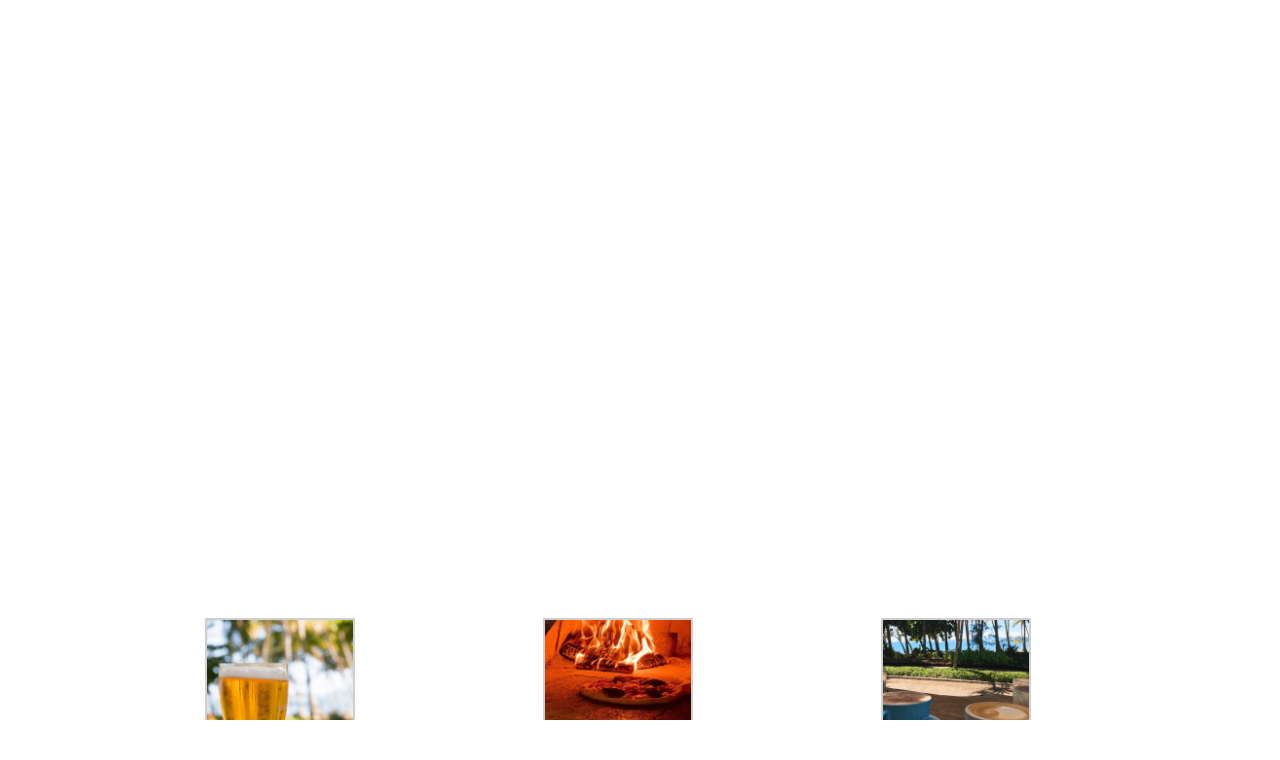

--- FILE ---
content_type: image/svg+xml
request_url: https://chillatportofino.com/wp-content/uploads/2020/10/Icon.svg
body_size: 7799
content:
<?xml version="1.0" encoding="utf-8"?>
<!-- Generator: Adobe Illustrator 24.3.0, SVG Export Plug-In . SVG Version: 6.00 Build 0)  -->
<svg version="1.1" id="Layer_1" xmlns="http://www.w3.org/2000/svg" xmlns:xlink="http://www.w3.org/1999/xlink" x="0px" y="0px"
	 viewBox="0 0 289.3 279.4" style="enable-background:new 0 0 289.3 279.4;" xml:space="preserve">
<style type="text/css">
	.st0{fill-rule:evenodd;clip-rule:evenodd;fill:#FFFFFF;}
	.st1{fill:#FFFFFF;}
</style>
<g>
	<path class="st0" d="M178,33.7l2.4,0.6c4.9,1.3,9,4.7,11.4,9.2c0.1,0.2,0.2,0.4,0.3,0.6c0,0.2,0,0.3,0,0.5
		c-1.1-0.5-2.1-1.1-3.2-1.5c-1.4-0.6-2.8-1.2-4.3-1.6c-1.3-0.4-2.1,0.3-2.1,1.6c-0.1,1.3,0,2,0,3.2c-1.6-0.6-3.1-1.3-4.7-1.8
		c-0.4,0-1.2-0.2-1.3,0c-0.2,0.5-0.2,1,0,1.5c0.7,1.6,1.4,3.2,2.3,5.1c-3.6-1.5-6.8-3.4-10.3-0.4c1.7,1.9,3.3,3.8,5.3,6
		c-3.9-1.4-8.2-0.7-11.4,2l5.9,5.4l-5.3,1.1l-3.2,0.7c-1.8,0.4-2,0.8-1.2,2.8c21.7-8.1,41.8-4.9,60.3,9.1l-3.5-0.7
		c-2.4-0.4-4.8-1-7.2-1.2s-2.8,0.8-2.4,2.8c0.1,0.7,0.3,1.3,0.5,2.3c-0.6-0.2-1.1-0.4-1.4-0.5c-2-1-4.1-2-6.2-2.8
		c-0.4-0.2-1.2-0.2-1.3,0c-0.3,0.5-0.5,1.1-0.3,1.6c0.6,1.9,1.4,3.7,2.2,5.9c-4.3-2.6-8-5.7-13-6.1c-0.3,0-0.7,0.1-1,0.2
		c1,2.6,1.9,5.2,2.8,8.1c-0.6-0.2-1.1-0.5-1.7-0.8c-1.7-1.2-3.4-2.3-5.2-3.2c-2.2-1-4.4-1.8-6.7-2.5c-0.5-0.1-1.1-0.1-1.6,0l3.4,9.7
		l-4.3-2.8l-5.9-3.9c-1.2-0.8-2.7-0.8-3.9,0c23.6,13.7,36,35.6,45,60.4c-4.4-5.4-6.4-12.2-12-16.6c-0.6,1.5-1.1,2.8-1.7,4.3
		c-0.3-0.7-0.5-1.1-0.7-1.6c-1.4-2.5-2.8-5.1-4.1-7.6c-0.2-0.4-0.8-0.6-1.2-0.9c-0.3,0.5-0.6,1-0.8,1.6c-0.2,1.9-0.3,3.7-0.4,5.9
		c-1.6-3.6-3-6.9-4.5-10.2c-0.8-1.9-2.2-3.5-4.1-4.3c-1.2,2.6-1.5,5.5-1,8.4c-3-5.9-4.4-12.2-9.5-17c-0.6,3.2-1.2,6-1.8,9.1
		c-1.6-3.9-3-7.6-4.5-11.4c-0.6-1.5-1.2-3-2-4.4c-0.9-1.6-2.2-1.7-3,0c-0.9,2.4-1.7,4.8-2.4,7.2c-0.1,0.7-0.3,1.4-0.6,2.1l-3-10.2
		h-0.4c-0.1,0.4-0.1,0.8-0.2,1.3c0.2,8,0.4,16,0.5,24c0,3.1,0,6.2,0,9.3c0.2,5.9,0.3,11.8,0.5,17.6c0.1,0.6,0.4,1.2,0.9,1.5
		c3.5,3,8.5,3.4,12.5,1.1c2.3-1.2,4.6-2.6,6.8-4.1c0.8-0.5,1.3-0.6,2,0c0.6,0.7,1.3,1.3,2.1,1.8c4.7,4.4,11.9,4.8,17,0.9
		c1.4-0.9,2.6-1.9,3.9-2.8c0.5-0.4,0.9-0.5,1.4,0l3.5,3.9c-1.3,1.9-3,3.5-4.9,4.6c-6.2,4.2-14.2,4.7-20.9,1.2
		c-2.1-1.2-4.7-1.2-6.8,0c-5.7,3.3-12.7,3.3-18.3,0c-1.7-1.1-3.9-1.1-5.7,0c-6,3.6-13.5,3.7-19.6,0.2c-1.6-0.9-3.5-0.9-5.1,0
		c-4.9,2.6-10.7,3.2-16,1.7c-4.3-1.5-8.1-4.2-10.9-7.7c1.5-1.2,2.8-2.4,4.4-3.5c0.2-0.2,0.9,0,1.2,0.3c1.6,1.1,3,2.4,4.7,3.5
		c2.4,1.8,5.5,2.2,8.4,1.2c3.4-1.3,6.8-2.8,10.2-4.3c0.9-0.7,2.2-0.5,2.8,0.4c0,0,0,0,0,0c2.2,2.5,5.2,4.1,8.5,4.5
		c3.8,0.3,7.6-1,10.5-3.5c0.3-0.2,0.4-0.8,0.4-1.2c0-5.2,0.2-10.5,0.3-15.7c0.2-9.8,0.4-19.6,0.6-29.5c0-4.9,0.2-9.9,0.3-14.9
		c0-0.5,0-1,0-1.6h-0.5l-5.2,17.4c-0.5-1.9-0.8-3.5-1.2-5c-0.3-1.2-0.7-2.4-1.2-3.6c-0.4-0.8-1.3-1.8-1.9-1.8s-1.4,1.1-2,1.8
		c-0.4,0.7-0.8,1.5-1,2.3l-5.9,15.6l-0.6,1.3c0-4.2,0-8,0-11.7c0.1-0.4,0.1-0.8,0-1.2c-0.1-0.3-0.3-0.6-0.7-0.8
		c-0.3,0-0.7,0.1-0.9,0.4c-1,1.3-1.9,2.8-2.6,4.2c-2,4.9-4,9.8-5.9,14.7c-0.1,0.4-0.4,0.8-0.7,1.1c0-3.4,0-6.7,0-10.1
		c-0.1-0.7-0.3-1.4-0.5-2.1c-0.6,0.4-1.2,0.9-1.6,1.5c-2.4,3.9-4.3,8.1-5.7,12.4c-0.6,1.6-1.3,3.2-2.1,4.7c0.1-2.2,0.3-4.4,0.4-6.6
		c0.1-1,0.2-2,0.2-3c-0.1-0.5-0.4-1-0.7-1.4c-0.4,0.3-1,0.5-1.1,0.9c-2.1,4.4-4.1,8.9-6.1,13.4c-0.3,0.7-0.6,1.4-0.9,2l0.5-7.8
		c0.1-0.5,0.1-0.9,0-1.4c-0.2-0.5-0.5-0.9-0.8-1.3c-0.4,0.2-0.9,0.4-1.1,0.7c-1.8,2.7-3.5,5.3-5.2,8l-5.7,8.8
		c-0.2,0.3-0.4,0.5-0.8,1c0-0.3,0-0.7,0-1.1c5.2-15,13.1-29,23.1-41.2c3.2-3.6,6.6-7,10.2-10.2c1.2-1.1,2-2.4,2.5-3.9
		c0.3-0.8,0-1.1-0.7-1.2c-1-0.4-2.2-0.2-3,0.5c-2.6,2.1-5.3,4.1-7.9,6.1l-1.9,1.5c0.8-2.8,1.5-5.3,2.3-8.1c-0.8,0-1.7,0.1-2.5,0.2
		c-2.5,0.7-4.7,2-6.5,3.9c-1.3,1.2-2.8,2.4-4.3,3.4c0.7-2.2,1.3-4.4,2-6.8c-4.3-0.4-6.4,2.8-9.4,4.9c0-1.1,0.2-2,0.2-3
		c0-2-0.8-2.7-2.7-2c-2.8,1-5.9,2.1-8.9,3.2c-0.6,0.3-1.2,0.3-1.9,0.3l1.1-1.2c9.2-9.3,20.9-15.7,33.7-18.5c4.1-1,8.3-1.4,12.6-1.2
		c2.6,0.2,5.1-1,6.5-3.2c0.7-1,1.3-1.9,2-2.8s0.3-1.2-0.4-1.6c-1.8-0.9-3.8-1.1-5.7-0.5c-1.6,0.5-3.3,0.9-5,1.2l3.8-6.6
		c-4.1-2.1-7.2,0.3-10.6,1.8c0.2-2.5,2.8-4.2,1.8-7.1l-6.5,2.2v-2.8c0-1.6-0.5-2.2-2-2.1c-2.3,0.1-4.5,0.6-6.7,0.9h-1.1
		c0,0,0-0.3,0-0.3c5.1-5.7,12.4-8.8,20-8.5c9,0.6,17.1,5.2,22.2,12.6c2.9,4.1,5.2,8.6,6.7,13.4c0.2,0.6,0.5,1.2,0.9,1.6l0.4-1.4
		c1.7-7,4.6-13.7,8.5-19.7c3.8-6.1,10-10.4,17-11.8l2.4-0.5L178,33.7z M135.4,70.6c0-0.9,0.7-1.9-0.7-2.1c-1.4-0.2-3.5-0.4-5.2-0.5
		c-0.3,0-0.7,0.4-1,0.7c0.3,0.3,0.5,0.7,0.7,0.8C131.2,69.9,133.2,70.2,135.4,70.6"/>
	<path class="st0" d="M77.9,216.3c1.6-7.4,3.1-14.2,4.7-21.6l18.1,9.5l-6.9,4.5c0.1,0.3,0.2,0.6,0.4,0.9
		c6.2,9.9,14.7,18.1,24.7,24.1c3.6,2,7.6,3.4,11.4,5.1c1.2,0.5,1.8,0,2.5-0.9c4-4.8,6.9-10.4,8.5-16.4c0.5-2.3,0.9-4.7,1-7.1
		c0.3-6.6,0.4-13.2,0.5-19.9c0-0.5,0-1.1,0-1.8c-0.4,0.1-0.8,0.2-1.2,0.3c-5.3,2.2-11.3,1.9-16.4-0.9c-2-1.1-4.3-1.1-6.3,0
		c-8.7,4.5-19.4,2.3-25.6-5.3c-0.3-0.3-0.5-0.6-0.7-1c1.4-1.1,2.8-2.3,4.3-3.4c0.4-0.1,0.9,0,1.3,0.2c1.1,0.8,2.1,1.7,3.1,2.5
		c3.1,2.8,7.6,3.4,11.4,1.8c3-1.3,6-2.6,9-4c0.7-0.5,1.7-0.3,2.2,0.4c2.3,2.8,5.6,4.4,9.2,4.7c2,0.1,4-0.3,5.9-1.1
		c2.4-1.3,4.7-2.7,6.8-4.5c0.9-0.7,1.4-0.9,2.4,0c1.6,1.3,3.2,2.5,5,3.6c3,1.9,6.8,2.1,10,0.5c2.6-1.3,5.1-2.8,7.6-4.3
		c0.9-0.6,1.5-0.7,2.3,0.2c2,2.2,4.6,3.8,7.4,4.7c3.8,1,7.8,0.4,11-1.8c1.7-1.1,3.4-2.4,5.2-3.7l4.1,4.6c-0.9,0.9-1.6,1.8-2.5,2.6
		c-6.5,5.9-15.9,7.1-23.7,3.1c-1.9-1.2-4.4-1.2-6.3,0c-4.6,2.7-10.2,3.2-15.3,1.5c-0.4-0.1-0.8-0.2-1.2-0.3c0,2.3,0,4.6,0,6.8
		c0,5.1,0,10.2,0.2,15.3c0,8.2,2.8,16.1,7.8,22.5c1.6,1.9,1.6,1.9,3.9,1.2c8.8-2.9,16.8-7.8,23.3-14.5c4.2-4.3,8-9.1,11.9-13.7
		c0.4-0.5,0.8-1.1,1.1-1.6l-7.4-4.5l18.1-9.6c1.6,7.2,3.2,14.2,4.8,21.4l-5.7-2.6c-2.3-1-1.8-0.9-3.1,0.8
		c-6.6,9.7-14.9,18-24.5,24.7c-8.5,5.7-18.4,9.2-28.6,10.2c-21.1,2-38.9-5.1-54-19.9c-4.8-4.8-9.1-10-13-15.5
		c-0.7-1-1.3-1.2-2.4-0.6C82.2,214.4,80.2,215.3,77.9,216.3"/>
	<path class="st0" d="M92.4,169.7c1.5-1.2,2.8-2.4,4.3-3.4c0.5-0.2,1-0.1,1.4,0.2c1.5,1.1,2.8,2.4,4.5,3.4c2.5,1.9,5.8,2.3,8.7,1.2
		c3.4-1.3,6.7-2.8,9.9-4.2c0.9-0.6,2.2-0.4,2.8,0.5c2.7,3.1,6.6,4.7,10.7,4.5c3.7-0.5,7.1-2,9.8-4.5c0.8-0.7,1.6-1.3,2.4-2
		c1.2,0.9,2.3,1.8,3.4,2.6c0.9,0.7,1.9,1.3,2.8,1.8c3,1.9,6.7,2.1,9.8,0.5c2.6-1.3,5.2-2.8,7.7-4.4c0.6-0.6,1.6-0.5,2.2,0.1
		c0,0,0.1,0.1,0.1,0.1c2.4,2.6,5.5,4.3,8.9,5.1c3.2,0.5,6.4-0.2,9.1-1.9c1.6-1.1,3.2-2.2,4.7-3.4c0.6-0.5,1-0.5,1.5,0
		c0.5,0.5,1.8,2,2.8,3c1.1,1,0.6,1.1,0,1.8c-6.3,7.1-16.7,9.1-25.2,4.8c-2-1.2-4.5-1.2-6.5,0c-5.8,3.4-12.9,3.4-18.7,0
		c-1.6-1-3.6-1-5.1,0c-6,3.7-13.6,3.9-19.7,0.4c-1.8-1-3.9-1-5.7,0c-5.1,2.7-11.1,3.1-16.6,1.3C98.6,175.6,95.1,173.1,92.4,169.7"/>
	<path class="st1" d="M121.9,274.4c-0.6,0-1.3-0.1-1.8-0.3c-0.5-0.2-1-0.5-1.4-0.9h-0.2c-0.3-0.3-0.6-0.5-0.9-0.7
		c-0.4-0.3-0.9-0.4-1.4-0.4c-0.5,0-1-0.1-1.5-0.3l-1.5-0.5l-1.3-0.5h-0.2l-1.2-0.5h-0.4h-0.3H109h-0.8h-0.3
		c-0.5-0.1-0.9-0.4-1.2-0.7c-0.2-0.2-0.5-0.5-0.7-0.8l-0.2-0.3c-0.1-0.1-0.2-0.2-0.3-0.3c-0.4-0.5-1.1-0.8-1.7-0.8
		c-1.3-0.1-2.6-0.3-3.8-0.8c-1.4-0.5-2.8-1.2-4.1-1.9c-1.3-0.7-2.6-1.4-3.8-2.2l-0.3-0.1c-1.3-0.8-2.6-1.5-3.7-2.1l-1.6-0.8
		l-0.4-0.2l-2-1c-0.7-0.3-1.3-0.7-2-1.1c-0.7-0.4-1.3-0.8-1.9-1.2c-0.6-0.5-1.2-1-1.8-1.6l-0.8-0.7c-0.3-0.3-0.6-0.7-0.9-0.9
		c-0.5-0.5-1.1-1-1.7-1.5c-0.6-0.4-1.2-0.7-1.8-0.9c-1-0.3-1.9-0.7-2.8-1.2c-1-0.5-1.9-1-2.8-1.5l0,0c-0.9-0.5-1.8-1-2.7-1.4
		c-0.9-0.5-1.9-0.9-2.8-1.2c-0.5-0.1-0.8-0.5-0.9-1c0-0.2,0-0.4,0-0.7c0-0.9-0.6-1.7-1.5-2.1c-0.4-0.1-0.7-0.4-1-0.6
		c-0.3-0.3-0.6-0.6-0.8-1.1l-0.2-0.4c0-0.2-0.2-0.5-0.3-0.7c-0.3-0.5-0.6-0.9-1-1.3c-0.7-0.6-1.4-1.2-2.2-1.6
		c-0.8-0.5-1.6-0.8-2.4-1.2l-0.3-0.2c-0.9-0.5-1.9-0.9-2.8-1.5c-0.9-0.5-1.7-1.2-2.3-2c-0.5-0.6-0.9-1.3-1.3-2l-0.2-0.4
		c-0.2-0.4-0.4-0.9-0.7-1.3c-0.3-0.5-0.7-0.8-1.2-1.1c-0.7-0.3-1.5-0.4-2.2-0.4c-1,0.1-2-0.3-2.6-1.1c-0.5-0.7-0.8-1.5-0.9-2.4
		l-0.2-1.2c0-0.5-0.1-1-0.2-1.5c-0.1-0.9-0.4-1.8-0.9-2.5c-0.7-1-1.4-2-2.4-3.4c-0.6-0.7-1.1-1.5-1.7-2.2l-0.9-1.2
		c-0.8-1-1.7-2.2-2.6-3.5c-0.8-1.2-1.6-2.4-2.2-3.7c-0.4-0.8-0.8-1.7-1-2.5c-0.3-0.9-0.5-1.8-0.7-2.7c0-0.5-0.2-1-0.3-1.6l0,0
		c0-0.4,0-0.7-0.2-1.1c-0.2-0.4-0.3-1.7-0.6-2.6c-0.2-0.8-0.5-1.6-1-2.4c-0.4-0.7-0.8-1.3-1.3-1.9c-0.1-0.1-0.3-0.3-0.4-0.5l0,0
		c-0.4-0.5-0.7-0.9-1.1-1.4c-0.6-0.8-1.1-1.6-1.4-2.4c-0.4-0.7-0.8-1.4-1.2-2.1l-0.8-1.2l-0.5-0.8c-0.4-0.6-0.8-1.3-1.2-2
		c-0.4-0.7-0.7-1.4-0.9-2.2c-0.3-1.1-0.6-2.1-1-3.3l0,0c-0.3-1-0.7-2.3-1.1-3.6c-0.3-1.2-0.6-2.4-0.7-3.7c-0.2-1.2-0.2-2.5,0-3.7
		c0-0.8,0.2-1.7,0.3-2.6c0.1-0.9,0.1-1.9,0-2.8c0-1,0-2,0-2.8s-0.2-1.8-0.3-2.7c-0.1-0.4-0.1-0.8,0-1.2c0-0.3,0.2-0.8,0.3-1.1v-0.3
		c0.1-0.4,0.3-0.9,0.4-1.4c0-0.3,0-0.6,0-0.9c0-0.1,0-0.2,0-0.4c-0.1-0.4-0.2-0.8-0.3-1.2c-0.1-0.3-0.2-0.5-0.3-0.8
		c-0.1-0.2-0.1-0.3-0.2-0.5c-0.2-0.5-0.3-1-0.5-1.5c-0.1-0.6-0.1-1.2,0-1.7c0.2-1.5,0.4-3,0.8-5.1l0.5-2.8v-0.1
		c0-0.7,0.3-1.4,0.4-2.1c0.3-1.4,0.6-3.2,0.8-5c0.2-1.7,0.3-3.4,0.4-5.1v-0.8c0-1,0-2,0-3c0-1.3,0.1-2.6,0.3-3.9
		c0.2-1.3,0.4-2.6,0.8-3.8c0.4-1.3,1-2.5,1.6-3.6l0.2-0.4c0-0.2,0-0.3,0-0.5c0.1-0.3,0.2-0.6,0.2-0.9v-0.1c0.1-0.4,0.2-0.8,0.3-1.2
		c0.1-0.4,0.3-0.8,0.6-1.1c0.2-0.2,0.4-0.4,0.7-0.4l0,0c1.3-0.3,2-1.6,1.8-2.8c0-0.1,0-0.2,0-0.3c0-0.3-0.1-0.6-0.2-0.9s0-0.7-0.2-1
		c-0.1-0.6-0.1-1.3,0-1.9c0.1-0.4,0.2-0.9,0.4-1.2l0.3-0.6l0,0c0,0,0-0.3,0.2-0.5s0-0.3,0.2-0.5c0.1-0.5,0.1-1,0-1.5
		c-0.1-0.2,0-0.4,0.2-0.5c0.3-0.2,0.5-0.5,0.7-0.8c0.2-0.4,0.5-1,0.9-1.7c0.3-0.7,0.8-1.6,1-2.2c0.2-0.6,0.4-0.8,0.4-1
		c0-0.1,0-0.1,0-0.2c0.2-0.6,0.5-1.2,0.9-1.7c0.3-0.4,0.7-0.7,1.1-1l0.3-0.2c0.2-0.1,0.5-0.3,0.7-0.5c0.3-0.2,0.5-0.5,0.7-0.8
		c0.3-0.4,0.4-0.9,0.3-1.4c0,0,0-0.2,0-0.3c0-0.1,0-0.4-0.2-0.7c-0.1-0.4,0-0.8,0.3-1.1c0.2-0.2,0.5-0.4,0.8-0.6l0.3-0.2l0,0
		c0.5-0.3,0.9-0.7,1.1-1.3c0-0.1,0-0.1,0-0.2c0.1-0.3,0.2-0.7,0.2-1c0-0.3,0-0.6,0-0.9v-0.2c0-0.4,0-0.8,0.2-1.3
		c0.1-0.4,0.4-0.7,0.8-0.8c0.3-0.1,0.5-0.2,0.8-0.2c0.7-0.1,1.3-0.5,1.6-1.1c0.3-0.5,0.4-1,0.3-1.6c0-0.5,0-0.9,0-1.4
		c-0.1-0.5,0.1-1.1,0.5-1.5c0.7-0.6,1.4-1.1,2.2-1.6l0.5-0.3c0.8-0.5,1.5-0.9,2.2-1.4c0.7-0.5,1.4-1,1.9-1.7
		c0.5-0.6,0.6-1.4,0.3-2.2c-0.1-0.5,0-1,0.4-1.3c0.3-0.3,0.6-0.6,0.9-0.8h0.2l0.2-0.2c0.6-0.5,0.9-1.2,0.9-1.9
		c0-0.5,0.1-0.9,0.2-1.4c0.2-0.7,0.5-1.3,0.8-2c0.3-0.6,0.6-1.2,0.9-1.9l0.7-1.3c0.2-0.4,0.5-0.8,0.8-1.1c0.2-0.3,0.6-0.6,0.9-0.8
		c0.2-0.1,0.5-0.1,0.7-0.1h0.5c0.3,0.1,0.5,0.2,0.8,0.3c0.4,0.2,0.8,0.3,1.2,0.3c0.3,0,0.5,0,0.8,0c0.7-0.2,1.2-0.8,1.4-1.4l0.2-0.5
		c0-0.3,0.2-0.6,0.3-0.9c0.1-0.3,0-0.5,0.2-0.7c0.2-0.8,0.6-1.6,1.2-2.2c0.4-0.4,0.9-0.6,1.5-0.6l0,0c0.4,0,0.9,0.1,1.3,0.2h0.4
		c0.7,0.2,1.4,0.2,2.2,0.3h0.3c1.3,0,2.4-1,2.4-2.3V33l0,0c0-0.4,0-0.7,0-1c0-0.3,0-1,0.4-1.2c0.6-0.4,1.3-0.6,2-0.7h0.9h1.1
		c0.5,0,1.1,0.1,1.6,0.2h0.4c0.6,0.1,1.1,0.1,1.7,0.2c0.6,0,1,0.5,1.1,1.6c0.1,0.9,0.1,1.9,0,2.8c-0.1,1-0.3,1.9-0.5,2.8
		c-0.1,0.6-0.4,1.2-0.7,1.7c-0.1,0.1-0.1,0.2-0.2,0.3c0,0.3-0.6,1.2-3,1.2l0,0c-1,0-2.1-0.1-3.3-0.3L63,40.5c-0.9,0-1.6,0-2.3,0
		c-0.9,0-1.8,0.1-2.7,0.3c-0.6,0.1-1.1,0.4-1.5,0.8c-0.5,0.5-0.9,1.2-0.8,2c0.1,0.7,0.4,1.4,1.1,1.8c0.2,0.1,0.4,0.3,0.5,0.5
		c0.4,0.4,0.6,1,0.5,1.6c0,0.6-0.2,1.2-0.4,1.7c-0.2,0.5-0.6,0.9-1,1.1c-0.4,0.3-0.8,0.5-1.3,0.7c-0.5,0.2-1,0.3-1.5,0.5h-0.2
		c-0.5,0-0.9-0.2-1.3-0.5c-0.4-0.2-0.8-0.3-1.2-0.3c-0.4,0-0.8,0.1-1.1,0.3c-0.7,0.4-1.2,1.1-1.3,2v0.2c0,0.8,0,1.7-0.2,2.5
		c-0.1,0.8-0.3,1.7-0.6,2.4c-0.2,0.5-0.6,0.9-1,1.2c-0.8,0.4-1.4,1.2-1.4,2.1c0,0.9,0.4,1.7,1.2,2.2l0,0c0.2,0.2,0.2,0.5,0,0.8
		c-0.1,0-0.1,0-0.2,0c-0.6,0.3-1,0.8-1.3,1.4l-0.3,0.7v0.3c-0.2,0.7-0.3,0.9-0.6,1c-0.5,0.2-0.9,0.6-1.3,1c-0.3,0.3-0.5,0.6-0.6,1
		c-0.1,0.4-0.2,0.9-0.2,1.3c0,0.3,0,0.7,0,1c0,0.3,0,0.4,0,0.6c0,0.3-0.2,0.6-0.5,0.8c-0.2,0.2-0.4,0.3-0.6,0.5l-0.2,0.1
		c-0.4,0.2-0.6,0.6-0.8,1c-0.1,0.4-0.5,0.8-0.9,0.9h-0.7c-0.8,0-1.5,0.4-2,1c-0.5,0.7-0.6,1.7-0.2,2.5c0.1,0.3,0.1,0.6,0,0.9
		c-0.3,0.4-0.6,0.8-0.9,1.2c-0.2,0.3-0.4,0.6-0.5,1V83c0,0.2,0,0.4,0,0.6l0,0c0,0.4,0,0.7-0.2,1.1c-0.1,0.6-0.4,1.2-0.7,1.8
		c-0.3,0.5-0.8,0.9-1.4,1c-0.6,0.1-1.2,0.5-1.5,1.1l0,0c-0.5,0.8-0.8,1.7-1.1,2.6c-0.3,0.9-0.4,1.9-0.5,2.8c-0.1,0.6-0.1,1.2,0,1.8
		c0,0.1,0,0.1,0,0.2c0.2,1.1,0.2,2.3,0,3.5c-0.3,1.2-0.7,2.3-1.2,3.5c-0.3,0.7-0.6,1.3-0.9,1.9l0,0l-0.7,1.4c-0.5,1-0.9,2.1-1.2,3.2
		c0,0,0,0.3-0.2,0.6l0,0c0,0.2,0,0.5-0.2,0.8c-0.3,0.9-0.5,1.6-0.6,2.2c0,0.2,0,0.4,0,0.5c-0.2,1.1,0.4,2.2,1.4,2.6l0.5,0.3
		c0.4,0.2,0.7,0.7,0.7,1.2c0,0.8-1.1,1.2-2,1.6c-1,0.4-2,0.7-3,0.9l0,0l-0.6,0.2c-0.8,0.2-1.4,0.8-1.6,1.5c0,0.2,0,0.4-0.2,0.7
		c-0.3,1-0.5,2.1-0.5,3.2c0,0.3,0,0.5,0,0.7c0,0.8,0.4,1.6,1.1,2.1c0.4,0.3,0.9,0.4,1.3,0.4c0.3,0,0.7-0.1,1-0.2c0.2,0,0.4,0,0.6,0
		H23c0.6,0.1,1.1,0.5,1.4,0.9l0,0c0.2,0.5,0.4,1,0.4,1.6c0.1,0.9,0.2,1.9,0.3,2.8c0.1,1,0.1,2.1,0,3.1c-0.1,0.9-0.5,1.7-1.2,2.2
		c-0.2,0.1-0.3,0.2-0.5,0.4c-0.5,0.5-0.9,1.2-1.1,1.9c-0.4,1.2-0.6,2.5-0.6,3.8c-0.1,1.4-0.1,2.8,0,4.1c0,0.7,0,1.4,0,1.9
		c0,0.5,0,1.1,0,1.5c0,0.4,0,1.2,0,1.7l0,0v1.1c0,0.9,0.1,1.7,0.2,2.6c0.1,0.6,0.4,1.1,0.8,1.6l0.2,0.2c0.7,0.5,1.6,0.7,2.5,0.7
		c0.3,0,0.5,0.2,0.5,0.5c0,0.2,0.1,0.5,0.2,0.7c0,0.2,0.2,0.5,0.3,0.8c0.5,1,1.1,2.4,1.7,3.6v0.2c0.6,1.3,1.3,2.6,1.8,3.6
		c0.4,0.7,0.7,1.6,0.9,2.4c0,0.3-0.1,0.5-0.2,0.8c-0.3,0.8-0.3,1.6,0.2,2.3c0.4,0.7,1.2,1.1,2,1.1l0,0c0.3,0,0.6,0.2,0.7,0.5
		c0.2,0.6,0.3,1.2,0.3,1.9c0,0.7,0,1.6,0,2.1c0,0.2,0,0.4,0,0.6c0,0.2,0,0.5,0,0.7c0,0.5,0.3,1,0.4,1.4c0.2,0.4,0.4,0.8,0.6,1.2
		c0.3,0.4,0.5,0.8,0.9,1.1l0,0c0.3,0.4,0.7,0.9,1.1,1.4c0.4,0.5,0.7,1.1,0.8,1.8c0,0.4,0.2,0.9,0.3,1.3l0,0v0.4
		c0.1,0.5,0.3,1.1,0.5,1.6c0.2,0.5,0.6,0.9,1,1.3c0.4,0.3,0.9,0.6,1.2,0.8l0.7,0.4l0.8,0.4c0.5,0.3,0.9,0.6,1.4,0.9
		c0.4,0.3,0.8,0.7,1,1.2c0.2,0.4,0.4,0.9,0.7,1.5c0.2,0.3,0.3,0.6,0.5,1l0.3,0.5c0.2,0.4,0.5,1,0.7,1.5l0.7,1.5
		c0.2,0.4,0.2,0.8,0,1.2c-0.1,0.2-0.1,0.3-0.3,0.5c-0.8,1-0.7,2.5,0.4,3.4c0.2,0.1,0.3,0.2,0.5,0.3c0.5,0.2,1,0.4,1.5,0.7l0.5,0.2
		c1,0.4,2,0.9,2.8,1.6c0.7,0.6,0.9,1.7,0.4,2.5c-0.4,0.7-0.4,1.6,0,2.4l0.5,0.7c0.4,0.6,0.9,1.1,1.4,1.6l0.2,0.2
		c0.4,0.4,0.7,0.7,1,1.1l0,0l0.3,0.3l0.3,0.3c0.2,0.2,0.5,0.4,0.8,0.5c0.4,0.2,0.6,0.6,0.7,1c0,0.4,0,0.7,0,1.1c0,1.2,0.8,2.3,2,2.5
		h0.2c0.3,0.1,0.7,0.1,1,0.2c0.6,0.2,1.1,0.6,1.4,1.1c0.3,0.4,0.5,0.9,0.7,1.4v0.3c0.1,0.3,0.2,0.6,0.4,0.9c0.2,0.5,0.6,0.9,1.1,1.1
		c0.3,0.2,0.6,0.3,0.9,0.4l0.8,0.2h0.5c0.5,0.1,1,0.3,1.5,0.5c0.6,0.3,1.1,0.7,1.6,1.2c0.3,0.3,0.5,0.5,0.7,0.8l0.5,0.7v0.2l0.4,0.5
		c0.4,0.5,1,0.8,1.6,0.9c0.4,0.1,0.9,0.2,1.3,0.3c0.6,0.2,1,0.7,1.4,1.2c0.3,0.5,0.6,1.1,0.8,1.6v0.2c0.2,0.5,0.4,1.1,0.7,1.6
		c0.1,0.3,0.3,0.5,0.5,0.7l0.8,0.6c0.7,0.5,1.5,0.9,2.3,1.2c0.8,0.4,1.5,0.7,2.2,1h0.3l1.9,0.9l0.8,0.4l0.8,0.4l0.8,0.4l0.8,0.4
		L89,247l0.3,0.3l0,0l1.1,1l0.2,0.2l1.4,1.2l0,0c0.3,0.3,0.7,0.5,1.1,0.6c0.4,0.1,0.9,0.2,1.4,0.3h1.8h1c0.9,0,1.8,0.2,2.7,0.5
		c0.6,0.2,1.2,0.5,1.7,0.9c0.4,0.4,1,0.7,1.6,0.7c0.4,0,0.8-0.1,1.1-0.3h0.2c0.2,0,0.4,0,0.6,0c0.3,0,0.6,0.1,0.9,0.4
		c0.4,0.4,0.8,0.7,1.2,1c0.4,0.3,0.9,0.6,1.3,0.9c0.4,0.2,0.9,0.4,1.4,0.6c0.5,0.1,1,0.2,1.5,0.3l0,0c1,0,1.9,0.2,2.8,0.6
		c0.5,0.2,1,0.4,1.5,0.7l0.5,0.2c0.6,0.3,1.1,0.5,1.8,0.6h1.7c0.6,0,1.3-0.1,1.9-0.3c0.3,0,0.5,0,0.8,0c0.5,0,0.9,0.1,1.4,0.3
		c0.6,0.2,1.1,0.5,1.6,0.7l0.3,0.1c0.5,0.2,1,0.5,1.5,0.6h0.6c0.4,0,0.7-0.1,1.1-0.3c0.4-0.2,0.8-0.2,1.2,0c0.2,0.1,0.4,0.2,0.6,0.3
		c0.4,0.3,0.9,0.4,1.4,0.4c0.2,0,0.5,0,0.7,0h0.4c0.3,0,0.5,0.1,0.8,0.1c0.5,0.2,1,0.4,1.4,0.7l0.7,0.4l0,0l0.7,0.4l0.5,0.3l0.5,0.2
		l0,0c0.5,0.2,1,0.3,1.4,0.3h0.6c0.8-0.1,1.6-0.3,2.4-0.6l2.3-0.9h0.2c0.9-0.3,1.6-0.7,2.4-0.9h0.4c0.7,0,1.4,0.1,2,0.2
		c0.8,0.1,1.6,0.3,2.4,0.5l1.9,0.5l0.5,0.2l2.2,0.6h0.6c0.6,0,1.3-0.3,1.7-0.7l0.5-0.5l0.2-0.3l0,0c0.3-0.4,0.6-0.7,0.9-1
		c0.4-0.4,0.9-0.7,1.5-0.7c0.4-0.1,0.9-0.2,1.2-0.5l0,0c0.2-0.2,0.5-0.4,0.7-0.5c0.2-0.1,0.4-0.2,0.6-0.2h0.4
		c0.4,0.2,0.9,0.3,1.3,0.5h0.6c0.3,0,0.6-0.1,0.9-0.2l0.4-0.2l0,0c0.4-0.2,0.9-0.4,1.4-0.6c0.4-0.2,0.9-0.3,1.3-0.4h0.3
		c0.6-0.1,1.3-0.3,1.9-0.5l0.4-0.2c0.8-0.4,1.4-1.2,1.4-2c0-0.3,0.2-0.6,0.4-0.9c0.2-0.3,0.5-0.5,0.9-0.6c0.3-0.1,0.6-0.2,0.9-0.2
		h0.1c0.4,0,0.7,0.2,1,0.5l0.4,0.4c0.5,0.4,1.1,0.7,1.7,0.7l0,0c0.6,0,1.2-0.3,1.7-0.8c0.5-0.6,1-1.2,1.4-1.8l0.2-0.2
		c0.6-0.8,1.2-1.6,1.9-2.3c0.1,0,0.2,0,0.3,0c0.7-0.2,1.4-0.4,2.1-0.7l1.2-0.5l0.9-0.4c0.8-0.3,1.5-0.6,2.4-0.8
		c0.9-0.2,1.9-0.4,2.8-0.4c0.4,0,0.9,0.1,1.3,0.2h0.3h0.4c0.2,0,0.4,0,0.6,0c0.7,0,1.3-0.3,1.8-0.8c0.2-0.2,0.3-0.4,0.5-0.5
		c0.3-0.2,0.6-0.4,0.9-0.5c0.3,0,0.5,0,0.8,0h0.2h0.5h0.5c0.7,0,1.4-0.3,1.9-0.9l0.4-0.5c0.3-0.3,0.7-0.5,1.1-0.5
		c0.2,0,0.4-0.1,0.7-0.2h0.3l1.5-0.7l1.5-0.9c0.3-0.2,0.6-0.4,0.9-0.7l0,0l0,0c0.4-0.3,0.7-0.6,1.1-0.9c0.3-0.3,0.6-0.6,0.9-1
		c0.2-0.3,0.4-0.7,0.5-1.1c0.1-0.4,0.1-0.9,0-1.3c-0.1-0.5,0.2-1,0.7-1.2c0.5-0.6,1.3-0.9,2.1-0.8h0.8c0.6,0,1.2-0.2,1.6-0.7
		l0.2-0.2c0.5-0.5,1-1,1.4-1.6c0.4-0.5,0.9-1.1,1.3-1.7c0.4-0.6,0.7-1,0.9-1.3c0.3-0.5,0.7-1,1.1-1.5l1.2-1.3l1.1-1.1l0.2-0.2
		l0.7-0.7c0.4-0.4,0.6-0.9,0.7-1.4V221c0-0.1,0-0.2,0-0.4c0-0.4,0.1-0.8,0.2-1.2c0-0.4,0.3-0.8,0.7-0.9c0.5-0.1,0.9-0.3,1.3-0.6
		c0.4-0.2,0.7-0.5,0.9-0.8c0.3-0.4,0.5-0.8,0.8-1.1l0.2-0.4c0.2-0.3,0.4-0.7,0.6-1c0.4-0.5,0.8-1,1.3-1.4c0.6-0.4,1.1-0.8,1.7-1.1
		c0.6-0.3,1.2-0.6,1.9-0.9c0.6-0.2,1.2-0.4,1.8-0.5c0.3-0.1,0.6-0.2,0.8-0.4c0.3-0.2,0.6-0.4,0.8-0.7c0.6-0.7,1.1-1.4,1.6-2.2
		l0.9-1.4l0.7-1.1c0.4-0.7,0.9-1.5,1.5-2.1c0.2-0.2,0.3-0.4,0.5-0.6c0.4-0.5,0.5-1.2,0.4-1.8v-0.3c0-0.3,0-0.5,0-0.8
		c-0.1-0.6,0-1.1,0.2-1.6c0.1-0.4,0.3-0.7,0.6-1.1c0.2-0.2,0.5-0.4,0.8-0.4l0,0c0.5-0.1,1-0.3,1.4-0.7c0.4-0.4,0.8-1,1-1.5
		c0.3-0.7,0.5-1.5,0.7-2.3v-0.2c0.2-0.9,0.5-1.8,0.9-2.6c0.4-0.9,1-1.7,1.8-2.3c0.3-0.2,0.5-0.5,0.7-0.8l0,0
		c0.2-0.4,0.3-0.9,0.4-1.4c0-0.5,0.1-1.1,0.2-1.6v-0.4c0-0.3,0-0.7,0-1c0-0.5,0.2-0.9,0.6-1.2c0.2-0.1,0.4-0.2,0.6-0.2
		c1.1-0.1,2-1,2.1-2.1c0-0.6,0-1.3,0.1-2.1l0,0c0-0.7,0-1.5,0.1-2.2c0-0.7,0.2-1.4,0.4-2.1c0.3-0.7,0.6-1.3,1-1.9l0.4-0.7l0.6-1
		c0.3-0.5,0.6-1.1,0.8-1.7c0.2-0.6,0.3-1.2,0.4-1.8c0-0.2,0-0.3,0-0.5c0,0,0-0.2,0-0.3v-0.3c0-0.3,0-0.5,0-0.8c0-0.4,0-0.7,0-1.1
		c0-0.4,0.2-0.8,0.5-1l0,0c0.6-0.4,1-1.1,1.1-1.8c0-0.2,0-0.5,0-0.7c0-0.3,0-1.1,0.2-1.7c0.2-0.7,0.2-1.3,0.3-1.8
		c0.1-0.4,0.2-0.8,0.4-1.1c0.4-0.7,0.4-1.5,0-2.2c-0.1-0.3-0.2-0.5-0.4-0.7l-0.4-0.7l0,0c-0.2-0.4-0.4-0.7-0.6-1.1
		c-0.3-0.6-0.6-1.3-0.6-2v-1.6c0-0.7,0-1.2,0-1.8c0-0.5,0-1.3,0.2-1.8c0.1-0.5,0.2-1.1,0.3-1.6c0.3-1.2,0.4-2.4,0.3-3.6
		c-0.1-1-0.2-2-0.4-3c0-0.3,0-0.7-0.1-1c-0.2-1.4-0.3-2.8-0.3-4.2c0-1.3,0.3-2.5,0.9-3.6c0.2-0.3,0.3-0.7,0.3-1.1c0-0.4,0-0.9,0-1.3
		l-0.2-1.2v-0.2c0-0.3,0-0.7,0-0.9s0-0.2,0-0.3c0-0.2,0-0.4,0-0.7c0-0.1,0-0.2,0-0.2c0-0.5-0.2-1-0.5-1.3c-0.4-0.5-0.7-0.9-1-1.4
		c-0.1-0.2-0.1-0.4,0-0.6c0.1-0.5,0.1-1.1-0.1-1.6V113c-0.2-0.5-0.4-1-0.4-1.5c0-0.5,0-0.9,0-1.4v-0.3c0-0.3,0-0.7,0-1.1
		c0-0.4-0.1-0.8-0.2-1.2c-0.1-0.4-0.3-0.8-0.5-1.2c0-0.2-0.2-0.4-0.3-0.6l0,0l-0.3-0.5c-0.2-0.4-0.4-0.8-0.5-1.3
		c-0.1-0.5-0.2-1-0.2-1.5c0-0.3,0-0.8,0-1.3l0,0v-0.8c0.1-0.8,0.1-1.7,0-2.5c0-0.2,0-0.4,0-0.5c-0.1-1.1-1-2-2.1-2.2
		c-0.5,0-1-0.2-1.3-0.5c-0.3-0.4-0.5-0.9-0.4-1.4c0-0.2,0-0.4,0-0.6c0-0.3,0-0.5,0-0.8l0,0c0-0.4-0.1-0.9-0.3-1.2
		c-0.3-0.6-0.7-1.2-1.2-1.8l-0.7-1l0,0l-0.6-0.9c-0.5-0.6-0.9-1.3-1.3-2c-0.4-0.7-0.8-1.5-1-2.3c-0.2-0.5-0.3-1-0.3-1.6
		c0-0.2,0-0.3,0-0.5c0.3-0.8,0.1-1.7-0.4-2.3l0,0c-0.2-0.3-0.5-0.6-0.7-0.9c-0.1-0.2-0.2-0.4-0.3-0.6c-0.2-0.4-0.4-0.7-0.7-0.9
		l-0.5-0.3c-0.6-0.4-1.3-0.9-2.1-1.4l-0.7-0.4c-0.9-0.6-1.8-1.2-2.6-1.9c-0.3-0.3-0.6-0.6-0.7-1c-0.1-0.3-0.1-0.6,0-0.9
		c0.3-0.6,0.3-1.3,0-1.9v-0.2c-0.6-1.2-1.4-2.4-2.2-3.5c-0.8-1.1-1.8-2.3-2.8-3.6c-1.1-1.3-1.6-1.8-2-2.2l0,0l-0.3-0.3l-0.6-0.4
		c-0.4-0.2-0.8-0.4-1.3-0.6l-0.4-0.2l-1-0.4c-0.4-0.2-0.8-0.4-1.2-0.7c-0.6-0.4-1.2-0.9-2-1.4s-1.2-0.9-1.9-1.5l-1.6-1.2l-0.3-0.3
		l-1.9-1.5c-1.4-1.1-2.8-2.2-4.8-3.4c-1.4-1-2.8-1.9-4.4-2.8l-0.5-0.3c-1.6-1-3.3-2-4.8-3.1c-1.6-1.1-3-2.1-4.3-3.2
		c-0.3-0.2-0.6-0.4-1-0.5h-0.3l0,0h-0.6c-0.4-0.1-0.8-0.2-1.1-0.4c-0.7,0-1.2-0.6-1.2-1.2c0-0.2,0-0.4,0.1-0.5
		c-0.1-0.4-0.2-0.8-0.4-1.1c-0.2-0.2-0.3-0.4-0.5-0.6c-0.7-0.6-1.5-1.1-2.3-1.5c-0.9-0.5-1.9-0.9-2.8-1.2l-0.6-0.3l-1.6-0.6
		c-0.4-0.2-0.9-0.3-1.3-0.3h-1.5h-0.1c-0.6,0-1.2,0-1.8,0c-0.6-0.1-1.2-0.2-1.8-0.5c-2.3-1.1-4.5-2.1-6.8-2.8s-4.7-1.7-6.9-2.3
		c-2.3-0.6-4.6-1.1-7-1.5c-2.3-0.3-4.6-0.5-6.9-0.5c-0.8,0-1.7-0.1-2.5-0.4c-0.8-0.2-1.5-0.5-2.3-0.9l0,0c-0.7-0.3-1.4-0.6-2.1-0.8
		c-0.4-0.1-0.8-0.2-1.2-0.3h-0.4c-0.3,0-0.6,0.1-0.9,0.2c-0.3,0-0.5,0.2-0.8,0.3c-0.3,0-0.6,0-0.8,0h-0.3c-0.5-0.1-0.8-0.5-0.8-1
		c0-0.5-0.1-1-0.4-1.4c-0.1-0.2-0.2-0.3-0.4-0.5c-0.3-0.3-0.6-0.6-0.9-0.9l-0.3-0.2l-0.7-0.6l0,0l-1.1-1.2l0,0
		c-0.4-0.5-0.7-0.9-1.1-1.3s-0.9-0.9-1.2-1.2l-0.7-0.5c-0.4-0.2-0.8-0.3-1.2-0.3h-0.5c-0.2,0-0.4,0-0.7,0c-0.4,0-0.8-0.2-1-0.5
		c-0.2-0.3-0.4-0.6-0.5-0.9V8.5V8.2c-0.1-0.3-0.3-0.5-0.5-0.7c-0.1-0.2-0.1-0.5,0-0.7c0.1-0.1,0.3-0.2,0.5-0.2h0.2
		c0.3,0.1,0.7,0.2,1.1,0.2c0.2,0,0.5,0,0.7,0c0.4-0.1,0.7-0.3,1.1-0.5l0.7-0.4l0,0l0.9-0.5c0.5-0.3,1.1-0.4,1.7-0.5
		c0.8,0,1.5,0.2,2.2,0.6c0.5,0.3,0.9,0.7,1.2,1.2l0.2,0.3c0.5,0.6,1.2,0.9,1.9,0.9c0.4,0,0.8-0.1,1.2-0.3l0.5-0.2
		c0.3-0.1,0.6-0.2,0.9-0.2h0.2c0.5,0.2,1,0.3,1.3,0.3h1l0,0c0.3,0,0.6,0,0.9,0h0.5l0,0h0.8h0.3h0.6l0.9-0.4l0,0l1-0.4
		c0.3-0.1,0.6-0.2,1-0.2c1.3,0,2.7,0.2,4,0.6c1.4,0.4,2.9,0.8,4.3,1.3l2.3,0.9l1.9,0.7c1.1,0.4,2.5,0.9,3.8,1.2L176,12l0,0l4.4,1.1
		c2.8,0.7,5,1.3,7,1.9c2.5,0.8,4.8,1.5,6.9,2.3s4.6,1.8,6.7,2.8c0.7,0.3,1.4,0.7,2.2,1.2l0.4,0.3l1.7,1c0.6,0.4,1.3,0.7,2,0.9
		c0.7,0.2,1.4,0.4,2.1,0.4c0.4,0,0.7,0.1,1,0.4l0,0c0.4,0.6,1.1,0.9,1.9,0.9h0.6h0.3h0.7h0.2c0.3,0,0.7,0.1,0.9,0.3l0,0
		c0.3,0.4,0.5,0.7,0.7,1.1v0.2l0.4,0.7c0.4,0.7,1.1,1.1,1.9,1.1c0.6,0,1.2,0.2,1.7,0.4c0.7,0.3,1.3,0.6,1.9,1.1
		c0.5,0.3,1,0.8,1.7,1.3l1.5,0.2l0,0l0.5,0.4l1.8,1.7l1.8,1.7l1.8,1.7l1.8,1.7l0,0l1.6,1.5l1.6,1.4c0.6,0.5,1.1,1,1.7,1.4
		c0.6,0.5,1.1,0.9,1.8,1.3c0.4,0.3,0.7,0.6,1,1c0.3,0.3,0.5,0.7,0.8,1.1l0,0c0.3,0.4,0.5,0.9,0.8,1.2c0.3,0.3,0.6,0.6,0.9,0.9l0,0
		L243,49l0.3,0.2l0.9,0.4l0,0l0.7,0.3l0.4,0.2h0.3c0.3,0.2,0.6,0.5,0.7,0.8c0.3,0.5,0.5,1,0.6,1.5c0,0.4,0.3,0.9,0.4,1.2v0.3
		c0,0.3,0,0.4,0.1,0.5c0.1,0.2,0.1,0.3,0.2,0.5c1.1,1.9,2.4,3.8,4,6.2c1,1.5,2.1,3,3.2,4.5l0,0l1.2,1.6c1.4,1.9,2.8,4,4.3,6.2
		c1.4,2.2,2.7,4.4,3.9,6.7c0.4,0.8,0.7,1.6,0.9,2.5c0.1,0.3,0.2,0.7,0.3,1.1c0.2,0.7,0.4,1.4,0.7,2.2c0.3,1,0.7,2.1,1.2,3
		c0.1,0.2,0.2,0.4,0.4,0.7c0.4,0.7,1.2,1.2,2,1.2h0.5c0.3,0,0.6,0.2,0.8,0.4c0.3,0.5,0.5,1,0.7,1.5l0.3,1v0.3l0.3,0.7
		c0.1,0.3,0.2,0.7,0.3,1c0,0.3,0.2,0.7,0.3,1c0.2,0.7,0.3,1.4,0.3,2.1c0,0.4,0,0.8,0,1.2l0,0c0,0.3,0,0.5,0,0.7
		c-0.1,0.6-0.1,1.1,0,1.7c0.1,0.6,0.4,1.2,0.8,1.6l0,0c0.4,0.4,0.7,0.7,0.9,0.9l0.3,0.3l0,0l0.4,0.4c0.3,0.3,0.5,0.6,0.7,0.9
		c0.3,0.5,0.5,0.9,0.6,1.4c0.2,0.6,0.2,1.2,0.2,1.8c0,0.4,0,0.8,0,1.2c0,0.4,0,0.4,0,0.6c-0.1,0.5-0.1,1.1,0,1.6
		c0.1,0.5,0.2,1,0.6,1.3c0.8,1.2,1.3,2.6,1.5,4.1c0.3,1.8,0.4,3.6,0.4,5.5c0,2,0,4.1-0.2,5.7v1.6c0,1.1,0,2.1-0.1,2.8
		c0,1.6,0,3.2,0,4.9v0.5c0,1.9,0,3.7,0,5.7s-0.2,3.9-0.4,5.7c-0.2,1.8-0.5,3.5-1,5.3c0,0.1,0,0.2,0,0.2c-0.5,0.6-0.9,1.2-1.2,2
		c-0.4,0.8-0.7,1.6-0.9,2.5c-0.2,0.9-0.4,1.9-0.5,2.8c-0.1,0.8-0.1,1.6,0,2.5c0.1,1.3,0.2,2.6,0.4,3.9v0.5c0.1,1,0.3,2,0.4,3
		c0.1,1.2,0.1,2.4,0,3.6c-0.2,1.4-0.7,2.7-1.2,4c-0.8,1.6-1.5,3.3-2.1,4.7c-0.2,0.6-0.5,1.2-0.7,1.7l0,0c-0.4,1-0.9,2-1.3,3
		c-0.8,1.8-1.5,3.4-2.2,4.7s-1.6,3.2-2.4,4.6l-0.3,0.5c-0.2,0.4-0.5,0.9-0.9,1.5c-0.7,1.1-1.2,2-1.8,2.8c-0.6,0.9-1.2,1.8-1.9,2.7
		c-0.4,0.6-1,1.1-1.6,1.4c-0.5,0.2-0.9,0.5-1.2,0.9l-0.2,0.3c-0.5,0.8-0.9,1.6-1.2,2.5l-0.4,1.2l0,0l-0.6,1.7
		c-0.3,0.8-0.7,1.6-1.2,2.4c-0.6,0.7-1.1,1.4-1.7,2.2l-1.5,2.3l-0.3,0.5c-0.4,0.6-0.8,1.2-1.2,1.8c-0.4,0.6-1.1,1.6-1.6,2.3
		l-1.4,1.7c-0.8,0.9-1.5,1.8-2.2,2.6c-0.7,0.8-1.5,1.6-2.3,2.3c-0.6,0.6-1.3,1-2.1,1.2c-0.9,0-1.8,0.3-2.6,0.9
		c-0.8,0.7-1.6,1.4-2.2,2.3l-0.8,1.1c-0.4,0.6-0.9,1.2-1.4,1.8c-0.7,0.9-1.6,1.7-2.6,2.4l-1.1,0.7l-0.6,0.3
		c-0.5,0.3-0.9,0.6-1.4,0.9c-0.5,0.3-0.9,0.6-1.4,1c-0.5,0.4-0.9,0.9-1.4,1.4c-0.5,0.5-0.6,0.7-1,1.3c-0.4,0.6-0.4,0.5-0.6,0.7
		l-0.6,0.8l-1.2,1.5c-0.4,0.4-0.8,0.8-1.2,1.2h-0.2c-0.6,0.2-1.3,0.4-2.1,0.7l-2.1,0.9h-0.2l-1.9,0.8l-1.8,0.7
		c-0.7,0.2-1.2,0.7-1.5,1.3v0.3l0,0l-0.3,0.7c-0.2,0.4-0.4,0.7-0.8,1h-0.2l-0.7,0.2l-0.7,0.3l-0.7,0.3l-0.7,0.3
		c-0.8,0.4-1.5,1-2.1,1.5c-0.4,0.3-0.8,0.7-1.2,1l-0.9,0.7c-0.7,0.6-1.4,1.1-2.2,1.6c-0.8,0.5-1.6,0.9-2.5,1.2
		c-0.6,0.2-1.2,0.4-1.8,0.6l-0.6,0.3l0,0l-1.2,0.5c-0.6,0.2-1.3,0.5-2,0.6c-0.6,0.2-1.3,0.3-2,0.3c-0.2,0-0.4,0-0.9-0.4l-0.8-0.5
		l-0.4-0.3l-1.2-0.8l-0.5-0.3c-0.2-0.1-0.4-0.2-0.6-0.2c-0.4-0.1-0.7-0.2-1.1-0.2h-0.3c-0.3,0-0.5,0-0.8,0c-0.4,0.1-0.8,0.2-1.1,0.3
		l-0.7,0.3l0,0l-0.8,0.3l0,0c-0.6,0.1-1.1,0.2-1.7,0.1h-1h-0.7h-1.1c-0.6,0-1.2,0.2-1.6,0.6c-0.5,0.4-0.8,0.9-1.2,1.4
		c0,0.2-0.3,0.3-1.4,0.4l-2.1,0.3l-2.2,0.3l-1.3,0.2H165h-0.2c-0.5,0-1,0-1.4,0h-1.1h-0.8c-0.5,0-0.9,0-1.4,0
		c-0.4,0-0.8,0.1-1.2,0.2c-0.4,0.1-0.7,0.3-1.1,0.5c-0.1,0.1-0.2,0.1-0.3,0.1l-0.8,0.4c-0.4,0.2-0.8,0.3-1.2,0.4l-2.8,0.3l-2.8,0.2
		h-2.8h-5.9h-1.4l0,0h-1.6h-1.8h-1.3c-1.1-0.1-2.2-0.2-3.3-0.4c-0.5-0.1-1-0.3-1.5-0.5l0,0c-0.4-0.1-0.8-0.3-1.2-0.4
		c-0.2,0-0.5,0-0.7,0c-0.8,0-1.5,0.4-2,1c-0.2,0.3-0.4,0.6-0.7,0.8c-0.3,0.3-0.7,0.6-1.1,0.8c-0.8,0.4-1.6,0.6-2.5,0.7h-0.3
		L121.9,274.4z"/>
</g>
</svg>
